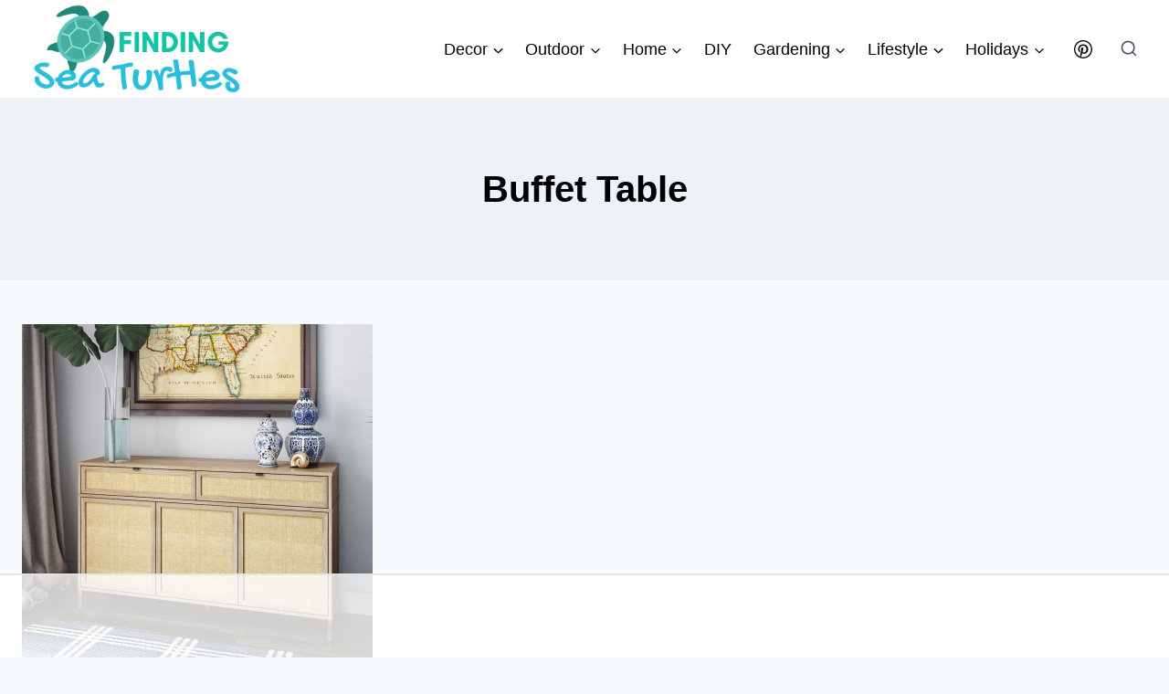

--- FILE ---
content_type: text/html
request_url: https://api.intentiq.com/profiles_engine/ProfilesEngineServlet?at=39&mi=10&dpi=936734067&pt=17&dpn=1&iiqidtype=2&iiqpcid=0908b439-e362-4c8b-876f-3d576665fa79&iiqpciddate=1768993366546&pcid=0b53214b-cb90-43e5-aae8-5035bedfe327&idtype=3&gdpr=0&japs=false&jaesc=0&jafc=0&jaensc=0&jsver=0.33&testGroup=A&source=pbjs&ABTestingConfigurationSource=group&abtg=A&vrref=https%3A%2F%2Ffindingseaturtles.com%2Ftag%2Fbuffet-table%2F
body_size: 54
content:
{"abPercentage":97,"adt":1,"ct":2,"isOptedOut":false,"data":{"eids":[]},"dbsaved":"false","ls":true,"cttl":86400000,"abTestUuid":"g_02fe0b0b-1c77-49f2-82bf-01d1656602ed","tc":9,"sid":2145080012}

--- FILE ---
content_type: text/html; charset=utf-8
request_url: https://www.google.com/recaptcha/api2/aframe
body_size: 268
content:
<!DOCTYPE HTML><html><head><meta http-equiv="content-type" content="text/html; charset=UTF-8"></head><body><script nonce="U-01gFRgN2wDlVrjMFfHMQ">/** Anti-fraud and anti-abuse applications only. See google.com/recaptcha */ try{var clients={'sodar':'https://pagead2.googlesyndication.com/pagead/sodar?'};window.addEventListener("message",function(a){try{if(a.source===window.parent){var b=JSON.parse(a.data);var c=clients[b['id']];if(c){var d=document.createElement('img');d.src=c+b['params']+'&rc='+(localStorage.getItem("rc::a")?sessionStorage.getItem("rc::b"):"");window.document.body.appendChild(d);sessionStorage.setItem("rc::e",parseInt(sessionStorage.getItem("rc::e")||0)+1);localStorage.setItem("rc::h",'1768993370307');}}}catch(b){}});window.parent.postMessage("_grecaptcha_ready", "*");}catch(b){}</script></body></html>

--- FILE ---
content_type: text/css
request_url: https://ads.adthrive.com/sites/5cf16bdfa50b9817901f5f47/ads.min.css
body_size: 158
content:
.adthrive-footer {
z-index: 99999999 !important;
}

.adthrive-comscore > span {
display: none;
}

body.adthrive-device-phone .comments input[type="text"], .comments input[type="email"], .comments input[type="password"], .comments input[type="url"] {
min-width: 250px;
}

--- FILE ---
content_type: text/plain
request_url: https://rtb.openx.net/openrtbb/prebidjs
body_size: -229
content:
{"id":"b31caf2b-9003-4713-85eb-38a61b01fe39","nbr":0}

--- FILE ---
content_type: text/plain
request_url: https://rtb.openx.net/openrtbb/prebidjs
body_size: -86
content:
{"id":"234be013-ddea-4790-887d-371434e39f1c","nbr":0}

--- FILE ---
content_type: text/plain; charset=utf-8
request_url: https://ads.adthrive.com/http-api/cv2
body_size: 3751
content:
{"om":["0av741zl","0c45lfdk","0iyi1awv","0o3ed5fh","0p7rptpw","0sm4lr19","1028_8728253","10310289136970_462615833","10310289136970_579599725","10339421-5836009-0","10ua7afe","11142692","11509227","11896988","12168663","12169133","124682_647","124684_190","124844_21","12850756","1374w81n","14xoyqyz","17_24632120","1kch9gc0","1ktgrre1","1nswb35c","1zx7wzcw","202d4qe7","2132:45871983","2132:46038959","2179:588463996220411211","2249:567996566","2249:650628575","2249:674797947","2249:677340715","2249:691910064","2249:695781210","2249:696523934","2249:702927283","2249:703669956","2307:1kch9gc0","2307:2gev4xcy","2307:4b80jog8","2307:4qxmmgd2","2307:8i63s069","2307:8orkh93v","2307:96srbype","2307:9t6gmxuz","2307:a7w365s6","2307:c1hsjx06","2307:duxvs448","2307:e49ssopz","2307:fphs0z2t","2307:ge4000vb","2307:hd9823n8","2307:hn3eanl8","2307:hpybs82n","2307:jzqxffb2","2307:nxw2krau","2307:oyophs7h","2307:qjfdr99f","2307:u7p1kjgp","2307:wt0wmo2s","2307:x9yz5t0i","2409_15064_70_85809046","2409_25495_176_CR52092923","2409_25495_176_CR52092956","2409_25495_176_CR52092957","2409_25495_176_CR52092959","2409_25495_176_CR52150651","2409_25495_176_CR52175340","2409_25495_176_CR52186411","2409_91366_409_189392","247653151","247654825","25_53v6aquw","25zkgjsh","2636_1101777_7764-1036209","2662_200562_8172724","2662_200562_8182931","2676:85402325","2676:85480699","2676:85807309","2676:85807320","2676:85807351","2676:86083000","2676:86434341","2676:86434469","2676:86434654","2676:86698143","2676:86698323","2676:86698451","2676:86698455","2676:86739499","2715_9888_549410","2760:176_CR52092957","28929686","28933536","28u7c6ez","29102835","29414696","2974:8168475","2gev4xcy","2levso2o","308_125203_16","308_125204_12","31qdo7ks","33604871","3490:CR52092923","3490:CR52212687","3490:CR52212688","3490:CR52223725","3658_151356_1nswb35c","3702_139777_24765468","3702_139777_24765477","3702_139777_24765483","3702_139777_24765537","381513943572","3LMBEkP-wis","3v2n6fcp","409_192565","409_216326","409_216364","409_216366","409_216396","409_216416","409_220343","409_223589","409_223591","409_223599","409_225978","409_225987","409_225988","409_225990","409_225992","409_226321","409_226332","409_226377","409_227223","409_227224","409_228054","409_228055","409_228065","409_228117","409_228346","409_228373","409_228380","409_228385","409_230728","42604842","44629254","458901553568","46074293","462615644","47370268","47869802","48449219","485027845327","49869013","4aqwokyz","4fk9nxse","4qxmmgd2","4tf43ao0","502806077","506236635","51372355","521_425_203615","521_425_203633","5316_139700_bd0b86af-29f5-418b-9bb4-3aa99ec783bd","5316_139700_cebab8a3-849f-4c71-9204-2195b7691600","5316_139700_e57da5d6-bc41-40d9-9688-87a11ae6ec85","53v6aquw","54639987","5510:c7ybzxrr","5510:mznp7ktv","5510:ouycdkmq","55167461","55726194","557_409_216396","557_409_220139","557_409_220343","557_409_220344","557_409_220354","557_409_223589","557_409_223591","557_409_225988","557_409_226342","557_409_228054","557_409_228055","557_409_228059","557_409_228349","557_409_228354","557_409_228363","557_409_228370","557_409_228373","557_409_235268","558_93_duxvs448","56254251","56632486","588463996220411211","5a5vgxhj","5mh8a4a2","60360546","605367461","60618611","6126589193","61900466","61916211","61916223","61916225","61916229","61916233","61932920","61932925","61932957","62019681","62019933","6226505239","6226507991","6226543495","6250_66552_T26310990","627290883","627309159","628015148","628222860","628622163","628622244","628622250","628683371","628687043","628687157","628803013","628841673","629009180","629167998","629168010","629168565","629171196","629171202","62981075","630137823","630928655","63gwykf6","63t6qg56","663293625","663293761","691722271","699557820","6b8inw6p","6n1cwui3","6tvpz4dn","700109383","700109389","700117704","701329615","702397981","702423494","705115233","705115332","705115523","705116521","705127202","70_85472806","70_85661853","724272994705","726223570444","730465715401","7354_138543_85807343","737408699958","7488qws5","74987676","74_18298350","7732580","7764-1036204","7764-1036207","7764-1036208","79096172","7969_149355_45871983","7a0tg1yi","7cmeqmw8","7vplnmf7","7xb3th35","80070365","80070376","80072816","80072821","80072836","80072847","80ec5mhd","8172737","8172741","82dcebc1-74dc-418b-aa0b-33ffab4192e7","83443874","83448034","83448049","83448051","84578143","84578144","85473586","85702055","86083186","86698323","8i63s069","8orkh93v","8u2upl8r","8z3l4rh4","9057/211d1f0fa71d1a58cabee51f2180e38f","9057/5f448328401da696520ae886a00965e2","94uuso8o","96srbype","98xzy0ek","9nex8xyd","9r15vock","9t6gmxuz","SChQFAH8jTE","a0oxacu8","a4nw4c6t","a7w365s6","a7wye4jw","axw5pt53","bd5xg6f6","bhcgvwxj","bmvwlypm","bn278v80","bpecuyjx","c1dt8zmk","c1hsjx06","c75hp4ji","cbsyo811","cqant14y","cr-8us79ie6uatj","cr-gaqt1_k4quarey7qntt","cr-okttwdu0ubwe","cymho2zs","d9f6t30y","ddoadio1","dft15s69","djstahv8","dtm79nhf","duxvs448","eth6t645","fcn2zae1","fjp0ceax","fmbxvfw0","fmmrtnw7","fmuvtuv2","fphs0z2t","g2ozgyf2","g4kw4fir","gdh74n5j","ge4000vb","gn3plkq1","gnm8sidp","gsez3kpt","h0cw921b","hf9ak5dg","hqz7anxg","hwr63jqc","i2aglcoy","iu5svso2","izn7xb48","j39smngx","jd035jgw","kecbwzbd","klqiditz","l2j3rq3s","lc1wx7d6","lu0m1szw","m3128oiv","mznp7ktv","n3egwnq7","np9yfx64","ocnesxs5","oee1864z","ofoon6ir","okem47bb","ot91zbhz","ouycdkmq","oyophs7h","ozdii3rw","pagvt0pd","piwneqqj","ppn03peq","pr3rk44v","q9I-eRux9vU","q9plh3qd","qM1pWMu_Q2s","qjfdr99f","qqvgscdx","quk7w53j","r3co354x","risjxoqk","rrlikvt1","rup4bwce","rxj4b6nw","s2ahu2ae","sagk476t","t4zab46q","t5kb9pme","t8qogbhp","t9j1q4x4","tchmlp1j","u3oyi6bb","u7p1kjgp","u863nap5","uf7vbcrs","ujl9wsn7","ujqkqtnh","v31rs2oq","v4rfqxto","v5w56b83","vk8u5qr9","wgs30pcg","wt0wmo2s","wvye2xa9","wylaon2e","x59pvthe","xgjdt26g","xz9ajlkq","yi5c56c7","ziox91q0","zpm9ltrh","zvdz58bk","zw6jpag6","zxaju0ay","7979132","7979135"],"pmp":[],"adomains":["1md.org","a4g.com","about.bugmd.com","acelauncher.com","adameve.com","adelion.com","adp3.net","advenuedsp.com","aibidauction.com","aibidsrv.com","akusoli.com","allofmpls.org","arkeero.net","ato.mx","avazutracking.net","avid-ad-server.com","avid-adserver.com","avidadserver.com","aztracking.net","bc-sys.com","bcc-ads.com","bidderrtb.com","bidscube.com","bizzclick.com","bkserving.com","bksn.se","brightmountainads.com","bucksense.io","bugmd.com","ca.iqos.com","capitaloneshopping.com","cdn.dsptr.com","clarifion.com","clean.peebuster.com","cotosen.com","cs.money","cwkuki.com","dallasnews.com","dcntr-ads.com","decenterads.com","derila-ergo.com","dhgate.com","dhs.gov","digitaladsystems.com","displate.com","doyour.bid","dspbox.io","envisionx.co","ezmob.com","fla-keys.com","fmlabsonline.com","g123.jp","g2trk.com","gadgetslaboratory.com","gadmobe.com","getbugmd.com","goodtoknowthis.com","gov.il","grosvenorcasinos.com","guard.io","hero-wars.com","holts.com","howto5.io","http://bookstofilm.com/","http://countingmypennies.com/","http://fabpop.net/","http://folkaly.com/","http://gameswaka.com/","http://gowdr.com/","http://gratefulfinance.com/","http://outliermodel.com/","http://profitor.com/","http://tenfactorialrocks.com/","http://vovviral.com/","https://instantbuzz.net/","https://www.royalcaribbean.com/","ice.gov","imprdom.com","justanswer.com","liverrenew.com","longhornsnuff.com","lovehoney.com","lowerjointpain.com","lymphsystemsupport.com","meccabingo.com","media-servers.net","medimops.de","miniretornaveis.com","mobuppsrtb.com","motionspots.com","mygrizzly.com","myiq.com","myrocky.ca","national-lottery.co.uk","nbliver360.com","ndc.ajillionmax.com","nibblr-ai.com","niutux.com","nordicspirit.co.uk","notify.nuviad.com","notify.oxonux.com","own-imp.vrtzads.com","paperela.com","paradisestays.site","parasiterelief.com","peta.org","pfm.ninja","photoshelter.com","pixel.metanetwork.mobi","pixel.valo.ai","plannedparenthood.org","plf1.net","plt7.com","pltfrm.click","printwithwave.co","privacymodeweb.com","rangeusa.com","readywind.com","reklambids.com","ri.psdwc.com","royalcaribbean.com","royalcaribbean.com.au","rtb-adeclipse.io","rtb-direct.com","rtb.adx1.com","rtb.kds.media","rtb.reklambid.com","rtb.reklamdsp.com","rtb.rklmstr.com","rtbadtrading.com","rtbsbengine.com","rtbtradein.com","saba.com.mx","safevirus.info","securevid.co","seedtag.com","servedby.revive-adserver.net","shift.com","simple.life","smrt-view.com","swissklip.com","taboola.com","tel-aviv.gov.il","temu.com","theoceanac.com","track-bid.com","trackingintegral.com","trading-rtbg.com","trkbid.com","truthfinder.com","unoadsrv.com","usconcealedcarry.com","uuidksinc.net","vabilitytech.com","vashoot.com","vegogarden.com","viewtemplates.com","votervoice.net","vuse.com","waardex.com","wapstart.ru","wdc.go2trk.com","weareplannedparenthood.org","webtradingspot.com","www.royalcaribbean.com","xapads.com","xiaflex.com","yourchamilia.com"]}

--- FILE ---
content_type: text/plain; charset=UTF-8
request_url: https://at.teads.tv/fpc?analytics_tag_id=PUB_17002&tfpvi=&gdpr_consent=&gdpr_status=22&gdpr_reason=220&ccpa_consent=&sv=prebid-v1
body_size: 56
content:
MTg5NzZlN2YtZjE3Ny00MDZmLWI4MzAtYWY3ZmRjNmU2MTUzIzctNw==

--- FILE ---
content_type: text/plain
request_url: https://rtb.openx.net/openrtbb/prebidjs
body_size: -229
content:
{"id":"45abb744-8450-4e91-8faf-3a8b48549d6e","nbr":0}